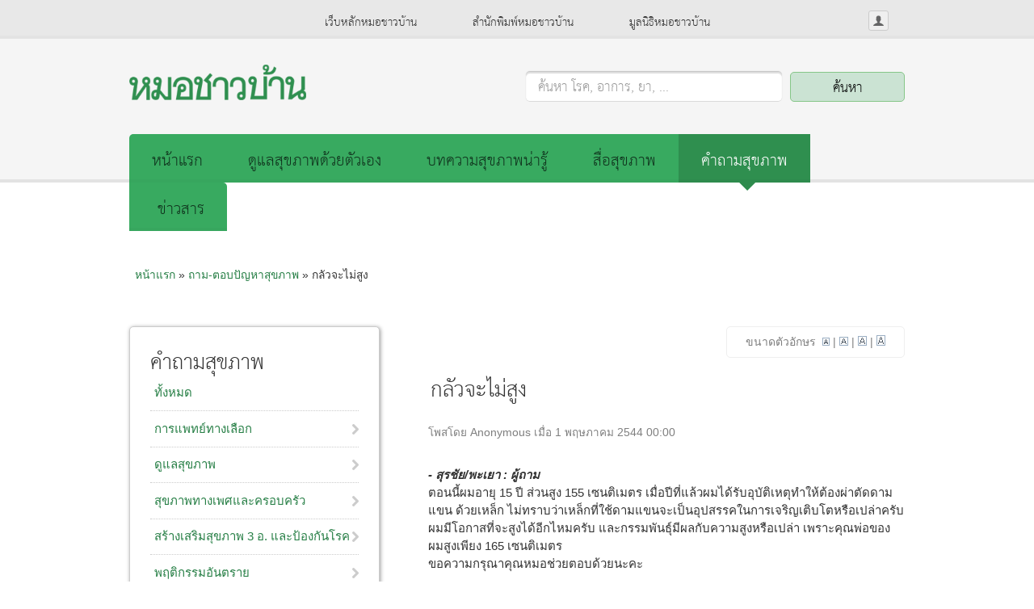

--- FILE ---
content_type: text/html; charset=utf-8
request_url: https://www.doctor.or.th/ask/detail/3066
body_size: 11309
content:
<!DOCTYPE html PUBLIC "-//W3C//DTD XHTML 1.0 Transitional//EN"
"http://www.w3.org/TR/xhtml1/DTD/xhtml1-transitional.dtd">
<html xmlns="http://www.w3.org/1999/xhtml" xml:lang="th" lang="th" dir="ltr">

<head>
<meta http-equiv="Content-Type" content="text/html; charset=utf-8" />

  <!-- Google tag (gtag.js) -->
  <script async src="https://www.googletagmanager.com/gtag/js?id=G-R2M63ZQTXY"></script>
  <script>
    window.dataLayer = window.dataLayer || [];
    function gtag(){dataLayer.push(arguments);}
    gtag('js', new Date());
  
    gtag('config', 'G-R2M63ZQTXY');
  </script>

  <meta http-equiv="Content-Type" content="text/html; charset=utf-8" />

<meta property="og:title" content="กลัวจะไม่สูง" />
<meta property="og:description" content=" - สุรชัย/พะเยา : ผู้ถาม ตอนนี้ผมอายุ&amp;nbsp;15 ปี ส่วนสูง 155&amp;nbsp;เซนติเมตร เมื่อปีที่แล้วผมได้รับอุบัติเหตุทำให้ต้องผ่าตัดดามแขน ด้วยเหล็ก ไม่ทราบว่าเหล็กที่ใช้ดามแขนจะเป็นอุปสรรคในการเจริญเติบโตหรือ" />
<meta property="og:image" content="https://www.doctor.or.th/sites/default/files/default.jpg" />
<meta property="og:url" content="https://www.doctor.or.th/ask/detail/3066" />
<meta property="og:site_name" content="ข้อมูลสุขภาพ มูลนิธิหมอชาวบ้าน" />
<link rel="shortcut icon" href="/sites/default/files/favicon.png" type="image/x-icon" />
  <meta name="viewport" content="width=device-width, initial-scale=1">
  <title>กลัวจะไม่สูง - บทความสุขภาพ โดยมูลนิธิหมอชาวบ้าน</title>
  <link type="text/css" rel="stylesheet" media="all" href="/sites/default/files/css/css_57838a15926c1d2c425c24c20dcd601e.css" />
  <link rel="stylesheet" type="text/css"
  media="screen and (max-device-width: 480px) and (resolution: 163dpi)"
  href="/sites/all/themes/basetheme_doctor/css/mobile.css" />
  <script type="text/javascript" src="/sites/default/files/js/js_24476cfb8691bef51b49652869504658.js"></script>
<script type="text/javascript">
<!--//--><![CDATA[//><!--
jQuery.extend(Drupal.settings, { "basePath": "/", "googleanalytics": { "trackOutgoing": 1, "trackMailto": 1, "trackDownload": 1, "trackDownloadExtensions": "7z|aac|arc|arj|asf|asx|avi|bin|csv|doc|exe|flv|gif|gz|gzip|hqx|jar|jpe?g|js|mp(2|3|4|e?g)|mov(ie)?|msi|msp|pdf|phps|png|ppt|qtm?|ra(m|r)?|sea|sit|tar|tgz|torrent|txt|wav|wma|wmv|wpd|xls|xml|z|zip" }, "lightbox2": { "rtl": "0", "file_path": "/(\\w\\w/)sites/default/files", "default_image": "/sites/all/modules/contrib/lightbox2/images/brokenimage.jpg", "border_size": 5, "font_color": "fff", "box_color": "000", "top_position": "", "overlay_opacity": "0.0", "overlay_color": "fff", "disable_close_click": 1, "resize_sequence": 0, "resize_speed": 400, "fade_in_speed": 400, "slide_down_speed": 600, "use_alt_layout": 1, "disable_resize": 1, "disable_zoom": 0, "force_show_nav": 0, "show_caption": 1, "loop_items": 0, "node_link_text": "View Image Details", "node_link_target": 0, "image_count": "Image !current of !total", "video_count": "Video !current of !total", "page_count": "Page !current of !total", "lite_press_x_close": "press \x3ca href=\"#\" onclick=\"hideLightbox(); return FALSE;\"\x3e\x3ckbd\x3ex\x3c/kbd\x3e\x3c/a\x3e to close", "download_link_text": "", "enable_login": false, "enable_contact": false, "keys_close": "c x 27", "keys_previous": "p 37", "keys_next": "n 39", "keys_zoom": "z", "keys_play_pause": "32", "display_image_size": "original", "image_node_sizes": "(\\.thumbnail)", "trigger_lightbox_classes": "img.thumbnail, img.image-thumbnail", "trigger_lightbox_group_classes": "", "trigger_slideshow_classes": "", "trigger_lightframe_classes": "", "trigger_lightframe_group_classes": "", "custom_class_handler": 0, "custom_trigger_classes": "", "disable_for_gallery_lists": 1, "disable_for_acidfree_gallery_lists": true, "enable_acidfree_videos": true, "slideshow_interval": 5000, "slideshow_automatic_start": true, "slideshow_automatic_exit": true, "show_play_pause": true, "pause_on_next_click": false, "pause_on_previous_click": true, "loop_slides": false, "iframe_width": 600, "iframe_height": 400, "iframe_border": 1, "enable_video": 0 }, "nice_menus_options": { "delay": "800", "speed": "slow" } });
//--><!]]>
</script>
<script type="text/javascript">
<!--//--><![CDATA[//><!--
$(document).ready( function() {
  $.reject({
    reject: {
      msie7: true
    },
    imagePath: 'sites/all/modules/doctor/jreject_drupal/images/',
    header: 'บราวเซอร์ของคุณควรได้รับการอัพเกรด',
    paragraph1: 'เว็บบราวเซอร์ของท่านตกรุ่น อาจทำงานได้ไม่ดีกับเว็บไซต์ของเรา ท่านสามารถดาวน์โหลดโปรแกรมรุ่นล่าสุดของเว็บบราวเซอร์ยี่ห้อต่างๆ ตามรายการที่แสดงด้านล่างนี้',
    paragraph2: 'คลิกที่รูปไอคอนอันใดอันหนึ่งเพื่อไปยังหน้าดาวน์โหลด',
    closeLink: 'คลิกที่นี่เพื่อปิดกรอบหน้าต่างนี้',
    closeMessage: 'ท่านสามารถเลือกปิดกรอบหน้าต่างโดยไม่อัพเกรดได้ โดยยอมรับปัญหาที่อาจเกิดขึ้นขณะใช้งานเว็บไซต์',
    closeCookie: true
  });
});

//--><!]]>
</script>
<script type="text/javascript">
<!--//--><![CDATA[//><!--

    $(document).ready(function() {
      $('select#switch-type, select#edit-type').customSelect();
    });
    
//--><!]]>
</script>
<script type="text/javascript">
<!--//--><![CDATA[//><!--
$ = jQuery;
                   $(document).ready(function () {
                     $("#views-search-form-text").focus(function () {
                       if ($(this).val() == "") {
                         $("#views-search-form label").fadeOut();
                       }
                     });
                     $("#views-search-form-text").blur(function () {
                       if ($(this).val() == "") {
                         $("#views-search-form label").fadeIn();
                       }
                     });
                   });
                 
//--><!]]>
</script>
<script type="text/javascript">
<!--//--><![CDATA[//><!--
$(document).ready(function () {

                   $("#floating-manager-menu div > .menu > li.first > a").click(function (e) {
                     e.preventDefault();
                   });

                 });
  
//--><!]]>
</script>
<script type="text/javascript">
<!--//--><![CDATA[//><!--
$ = jQuery;
                   $(document).ready(function () {
                     $(".node > .content").after($("#block-views-meta_map-block_2"));
                   });
                 
//--><!]]>
</script>
  <script type="text/javascript"> </script>
  <!--[if IE 8]>
        <link rel="stylesheet" type="text/css" href="/sites/all/themes/basetheme_doctor/css/ie8.css" />
	<![endif]-->
	<!--[if IE 7]>
        <link rel="stylesheet" type="text/css" href="/sites/all/themes/basetheme_doctor/css/ie7.css" />
	<![endif]-->
	<!--[if IE 6]>
        <link rel="stylesheet" type="text/css" href="/sites/all/themes/basetheme_doctor/css/ie6.css" />
	<![endif]-->
</head>
<body id="base-fixed" class="not-front">
<div id="fb-root"></div>
  <div id="wrapper" class="not-front not-logged-in page-node node-type-article one-sidebar sidebar-left">
    <div id="page">
	    <div id="header" class="clear-block">
		    <div class="inner">
	      <div class="skip-nav">
	        <a href="#container">Skip to main content</a>
	      </div>
	      <div id="branding">
                                    <div class="site-name">
                                  <a href="/" title="ข้อมูลสุขภาพ มูลนิธิหมอชาวบ้าน" id="logo">
	                  <img src="/sites/default/files/basetheme_doctor_logo.png" alt="ข้อมูลสุขภาพ มูลนิธิหมอชาวบ้าน" />
	                </a>
	              						  </div>           
                       <!-- /logo -->
	
	        <blockquote id="site-slogan">
	          	        </blockquote> <!-- /site-slogan -->
	      </div> <!-- /branding -->
	
		    	      
	      	        <div id="header-region">
	          <div id="block-block-43" class="block block-block responsive-menu no-xs-hide xs-show">

  <div class="content">
    <div class="icon-menu">menu</div>  </div>
  </div>
<div id="block-loginpop-0" class="block block-loginpop ">
  <h2>Login Pop</h2>

  <div class="content">
    <ul class="loginpop">
<li class="pop-toggle pop-login"><a href="/user/login" class="pop-login-link user-inactive">เข้าสู่ระบบ</a><div class="loginpop-login-form"><form action="/ask/detail/3066?destination=node%2F3066"  accept-charset="UTF-8" method="post" id="user-login-form">
<div><div class="form-item" id="edit-name-wrapper">
 <label for="edit-name">ชื่อผู้ใช้: <span class="form-required" title="ช่องนี้จำเป็นต้องกรอก">*</span></label>
 <input type="text" maxlength="60" name="name" id="edit-name" size="15" value="" class="form-text required" />
</div>
<div class="form-item" id="edit-pass-wrapper">
 <label for="edit-pass">รหัสผ่าน: <span class="form-required" title="ช่องนี้จำเป็นต้องกรอก">*</span></label>
 <input type="password" name="pass" id="edit-pass"  maxlength="60"  size="15"  class="form-text required" />
</div>
<input type="submit" name="op" id="edit-submit" value="เข้าสู่ระบบ"  class="form-submit" />
<div class="item-list"><ul><li class="first last"><a href="/user/password" title="Request new password via e-mail.">ลืมรหัสผ่าน</a></li>
</ul></div><input type="hidden" name="form_build_id" id="form-9f0d7fece283403389997fabe761f3f8" value="form-9f0d7fece283403389997fabe761f3f8"  />
<input type="hidden" name="form_id" id="edit-user-login-block" value="user_login_block"  />

</div></form>
</div>
</li>
</ul>
  </div>
  </div>
<div id="block-block-44" class="block block-block responsive-search no-xs-hide">

  <div class="content">
    <a class="icon-search" href="#">search</a>  </div>
  </div>
<div id="block-menu-secondary-links" class="block block-menu secondary-menu xs-hide">

  <div class="content">
    <ul class="menu"><li class="leaf first"><a href="/">เว็บหลักหมอชาวบ้าน</a></li>
<li class="leaf"><a href="https://www.facebook.com/thaihealthbook" target="_blank">สำนักพิมพ์หมอชาวบ้าน</a></li>
<li class="leaf last"><a href="http://foundation.doctor.or.th/" target="_blank">มูลนิธิหมอชาวบ้าน</a></li>
</ul>  </div>
  </div>
<div id="block-block-29" class="block block-block search-block xs-hide">

  <div class="content">
    <form id="views-search-form" action="/search" method="get">
  <!--<input id="views-search-form-text2" type="text" name="text" value="คุณอยากรู้อะไร?" onblur="if (this.value == '') {this.value = 'คุณอยากรู้อะไร?';}"  onfocus="if (this.value == 'ค้นหา โรค, อาการ, ยา, ...') {this.value = '';}"/>-->
  <label for="views-search-form-text">ค้นหา โรค, อาการ, ยา, ...</label>
  <input id="views-search-form-text" type="text" name="text" value="" />
  <input id="views-search-form-submit" type="submit" value="ค้นหา" />
</form>  </div>
  </div>
<div id="block-menu_block-3" class="block block-menu_block main-menu xs-hide">

  <div class="content">
    <div class="menu-block-3 menu-name-menu-top-menu parent-mlid-0 menu-level-1">
  <ul class="menu"><li class="leaf first menu-mlid-8993"><a href="/" title="">หน้าแรก</a></li>
<li class="leaf menu-mlid-8994"><a href="/doctorme" title="">ดูแลสุขภาพด้วยตัวเอง</a></li>
<li class="leaf menu-mlid-8995"><a href="/article/list">บทความสุขภาพน่ารู้</a></li>
<li class="leaf menu-mlid-18407"><a href="/healthmedia">สื่อสุขภาพ</a></li>
<li class="leaf menu-mlid-8996"><a href="/ask/list" class="active">คำถามสุขภาพ</a></li>
<li class="leaf menu-mlid-10548"><a href="/news">ข่าวสาร</a></li>
<li class="leaf menu-mlid-8998"><a href="/contact">ติดต่อหมอชาวบ้าน</a></li>
<li class="leaf last menu-mlid-12687"><a href="/disclaimer">ข้อปฏิเสธความรับผิดชอบ</a></li>
</ul></div>
  </div>
  </div>
	        </div>
	      				</div>
	    </div> <!-- /header -->
	
	    <div id="container" class="clear-block">
				<div class="inner">
	      	        <div id="breadcrumb">
	          <div class="breadcrumb"><a href="/">หน้าแรก</a> » <a href="/ask/list">ถาม-ตอบปัญหาสุขภาพ</a> » กลัวจะไม่สูง</div>	        </div>
	      										    		
		      <div id="main" class="column">
		        <div id="main-content">
		
		        <div id="content">
		           		            <div id="content-top" class="section">
		              <div id="block-textsize-textsize" class="block block-textsize xs-hide">

  <div class="content">
    <ul id="content-control">
    <li id="TextSize">
    ขนาดตัวอักษร&nbsp;
    <a href="#" id="textSize100"><img alt="Normal size text" src="/sites/all/modules/doctor/textsize/images/a100.gif" /></a><span class="hidTag"> | </span>
    <a href="#" id="textSize110"><img alt="Increase text size by 10%" src="/sites/all/modules/doctor/textsize/images/a110.gif" /></a><span class="hidTag"> | </span>
    <a href="#" id="textSize120"><img alt="Increase text size by 20%" src="/sites/all/modules/doctor/textsize/images/a120.gif" /></a><span class="hidTag"> | </span>
    <a href="#" id="textSize130"><img alt="Increase text size by 30%" src="/sites/all/modules/doctor/textsize/images/a130.gif" /></a>
    </li>
</ul>
  </div>
  </div>
<div id="block-titleblock-title" class="block block-titleblock ">

  <div class="content">
    <h1 class="title">กลัวจะไม่สูง</h1>  </div>
  </div>
		            </div> <!-- /content_top -->
		          		          
		          <div id="content-inner" class="clear-block">
		
			          			          

		          
		            <div id="node-3066" class="node clear-block node node-promoted node-full node-article">



  <div class="meta">
      <span class="submitted">โพสโดย Anonymous เมื่อ 1 พฤษภาคม 2544 00:00</span>
    </div>

  <div class="content">
     <p><em><strong>- สุรชัย/พะเยา : ผู้ถาม </strong></em><br />ตอนนี้ผมอายุ&nbsp;15 ปี ส่วนสูง 155&nbsp;เซนติเมตร เมื่อปีที่แล้วผมได้รับอุบัติเหตุทำให้ต้องผ่าตัดดามแขน ด้วยเหล็ก ไม่ทราบว่าเหล็กที่ใช้ดามแขนจะเป็นอุปสรรคในการเจริญเติบโตหรือเปล่าครับ ผมมีโอกาสที่จะสูงได้อีกไหมครับ และกรรมพันธุ์มีผลกับความสูงหรือเปล่า เพราะคุณพ่อของผมสูงเพียง&nbsp;165 เซนติเมตร <br />ขอความกรุณาคุณหมอช่วยตอบด้วยนะคะ <br /><br /><em><strong>- นพ.มนตรี สิริไพบูลย์กิจ : ผู้ตอบ </strong></em><br />ปกติความสูงของเรามีปัจจัยจากพันธุกรรม (สูงตามพ่อแม่พี่น้อง) อาหารการกินที่ครบถ้วน การออกกำลังกายที่เหมาะสม และอายุ <br /><br />ส่วนเรื่องการผ่าตัดใส่เหล็กดามกระดูก เหล็กที่ใช้เป็นโลหะพิเศษไม่มีปัญหาเรื่องการขึ้นสนิม หรือมีปฏิกิริยากับเนื้อเยื่อครับ สำหรับโลหะที่ดามกระดูกนั้นถ้าไม่ได้อยู่ในตำแหน่งที่เป็นส่วนกระดูกใกล้ข้อ (ที่มีหน้าที่เจริญเติบโตในด้านความยาว) ก็จะไม่มีผลอะไรครับ <br />ในกรณีของคุณไม่น่าจะมีปัญหากับความสูงครับ และมีโอกาสจะสูงได้อีกจนกว่ากระดูกจะปิดครับ <br /><br />ในกรณีของคุณผมมีข้อแนะนำ คือ เมื่อกระดูกที่หักติดกันดีแล้ว ควรมารับการผ่าตัดเอาเหล็กดามกระดูกออก เนื่องจากกระดูกที่อยู่ใต้เหล็กจะไม่ได้รับแรงตามปกติ ทำให้เนื้อกระดูกบางกว่าปกติ เมื่อได้รับอุบัติเหตุซ้ำอาจจะเกิดกระดูกหักซ้ำที่บริเวณขอบของเหล็กดามกระดูกได้ครับ</p>   </div>
  
      <div class="terms terms-inline"><span class="tags-node">ป้ายคำ:</span> <ul class="links tags"><li class="taxonomy_term_93 first"><a href="/taxonomy/term/93" rel="tag" title="">ถามตอบปัญหาสุขภาพ</a></li>
<li class="taxonomy_term_91"><a href="/taxonomy/term/91" rel="tag" title="">คุยสุขภาพ</a></li>
<li class="taxonomy_term_133"><a href="/taxonomy/term/133" rel="tag" title="">ถามตอบปัญหาสุขภาพ</a></li>
<li class="taxonomy_term_4508 last"><a href="/taxonomy/term/4508" rel="tag" title="">นพ.มนตรี สิริไพบูลย์กิจ</a></li>
</ul></div>
    <ul class="links"><li class="statistics_counter first"><span>อ่าน 2,594 ครั้ง</span></li>
<li class="print_html last"><a href="/print/3066" title="Display a printer-friendly version of this page." class="print-page" rel="nofollow"><img src="/sites/all/modules/contrib/print/icons/print_icon.gif" alt="พิมพ์หน้านี้" title="พิมพ์หน้านี้" width="12" height="11" class="print-icon print-icon-margin" />พิมพ์หน้านี้</a></li>
</ul>  <!-- Go to www.addthis.com/dashboard to customize your tools -->
<script type="text/javascript" src="//s7.addthis.com/js/300/addthis_widget.js#pubid=ra-55360baa1487bf5f" async="async"></script>
  
</div>
 <!-- /main content -->
		            <div class="skip-nav">
		              <a href="#container">Skip to Top</a>
		            </div>
		

		
		          </div> <!-- /content-inner -->
		          </div>
	        </div> <!-- /content -->
	        
		      		        <div id="sidebar-left" class="column sidebar">
		          <div id="block-nice_menus-2" class="block block-nice_menus menu-sidebar">
  <h2>คำถามสุขภาพ</h2>

  <div class="content">
    <ul class="nice-menu nice-menu-right" id="nice-menu-2"><li class="menu-12174 menu-path-ask first  odd "><a href="/ask/list" title="" class="active">ทั้งหมด</a></li>
<li class="menu-12235 menuparent menu-path-ask-list-257 even "><a href="/ask/list/257" title="การแพทย์ทางเลือก">การแพทย์ทางเลือก</a><ul><li class="menu-12236 menuparent menu-path-ask-list-105 first  odd "><a href="/ask/list/105" title="แพทย์แผนไทย">แพทย์แผนไทย</a><ul><li class="menu-12237 menu-path-ask-list-165 first  odd "><a href="/ask/list/165" title="กดจุด">กดจุด</a></li>
<li class="menu-12238 menu-path-ask-list-164 even  last "><a href="/ask/list/164" title="นวดไทย">นวดไทย</a></li>
</ul>
</li>
<li class="menu-12239 menu-path-ask-list-104 even  last "><a href="/ask/list/104" title="แพทย์แผนจีน ">แพทย์แผนจีน </a></li>
</ul>
</li>
<li class="menu-12248 menuparent menu-path-ask-list-102 odd "><a href="/ask/list/102" title="ดูแลสุขภาพ">ดูแลสุขภาพ</a><ul><li class="menu-12249 menu-path-ask-list-160 first  odd "><a href="/ask/list/160" title="การดูแลผู้สูงอายุ ">การดูแลผู้สูงอายุ </a></li>
<li class="menu-12250 menu-path-ask-list-156 even "><a href="/ask/list/156" title="การปฐมพยาบาล ">การปฐมพยาบาล </a></li>
<li class="menu-12251 menu-path-ask-list-157 odd "><a href="/ask/list/157" title="การรักษาเบื้องต้น">การรักษาเบื้องต้น</a></li>
<li class="menu-12252 menu-path-ask-list-159 even "><a href="/ask/list/159" title="การใช้ยาสมุนไพร">การใช้ยาสมุนไพร</a></li>
<li class="menu-12253 menu-path-ask-list-5009 odd "><a href="/ask/list/5009" title="คู่มือดูแลสุขภาพ">คู่มือดูแลสุขภาพ</a></li>
<li class="menu-12254 menu-path-ask-list-158 even "><a href="/ask/list/158" title="ยาและวิธีใช้">ยาและวิธีใช้</a></li>
<li class="menu-12255 menuparent menu-path-ask-list-87 odd "><a href="/ask/list/87" title="ตรวจสุขภาพด้วยตัวเอง">ตรวจสุขภาพด้วยตัวเอง</a><ul><li class="menu-12256 menu-path-ask-list-89 first  odd "><a href="/ask/list/89" title="คำนวณค่า BMI">คำนวณค่า BMI</a></li>
<li class="menu-12257 menu-path-ask-list-88 even "><a href="/ask/list/88" title="วินิจฉัยโรคเบื้องต้น  ">วินิจฉัยโรคเบื้องต้น  </a></li>
<li class="menu-12258 menu-path-ask-list-90 odd  last "><a href="/ask/list/90" title="แนะนำการตรวจสุขภาพประจำปี">แนะนำการตรวจสุขภาพประจำปี</a></li>
</ul>
</li>
<li class="menu-12245 menuparent menu-path-ask-list-91 even  last "><a href="/ask/list/91" title="คุยสุขภาพ">คุยสุขภาพ</a><ul><li class="menu-12246 menu-path-ask-list-258 first  odd "><a href="/ask/list/258" title="กรณีศึกษา">กรณีศึกษา</a></li>
<li class="menu-12247 menu-path-ask-list-93 even  last "><a href="/ask/list/93" title="ถามตอบปัญหาสุขภาพ">ถามตอบปัญหาสุขภาพ</a></li>
</ul>
</li>
</ul>
</li>
<li class="menu-12240 menuparent menu-path-ask-list-7623 even "><a href="/ask/list/7623" title="สุขภาพทางเพศและครอบครัว">สุขภาพทางเพศและครอบครัว</a><ul><li class="menu-12241 menu-path-ask-list-162 first  odd "><a href="/ask/list/162" title="การดูแลบุตร">การดูแลบุตร</a></li>
<li class="menu-12242 menu-path-ask-list-103 even "><a href="/ask/list/103" title="แม่และเด็ก">แม่และเด็ก</a></li>
<li class="menu-12243 menu-path-ask-list-161 odd "><a href="/ask/list/161" title="การตั้งครรภ์">การตั้งครรภ์</a></li>
<li class="menu-12244 menu-path-ask-list-163 even  last "><a href="/ask/list/163" title="เรียนรู้เรื่องเพศและการวางแผนครอบครัว">เรียนรู้เรื่องเพศและการวางแผนครอบครัว</a></li>
</ul>
</li>
<li class="menu-12175 menuparent menu-path-ask-list-92 odd "><a href="/ask/list/92" title="ส่งเสริมสุขภาพและป้องกันโรค">สร้างเสริมสุขภาพ 3 อ. และป้องกันโรค</a><ul><li class="menu-12176 menuparent menu-path-ask-list-138 first  odd "><a href="/ask/list/138" title="อาหาร">อาหาร</a><ul><li class="menu-12177 menu-path-ask-list-139 first  odd "><a href="/ask/list/139" title="อาหาร 5 หมู่  ">อาหาร 5 หมู่  </a></li>
<li class="menu-12178 menuparent menu-path-ask-list-141 even "><a href="/ask/list/141" title="เช่น เบาหวาน ความดันสูง เกาต์ หัวใจ">อาหารของผู้่ป่วยโรคเรื้อรัง</a><ul><li class="menu-12179 menu-path-ask-list-5000 first  odd "><a href="/ask/list/5000" title="ความดันสูง">ความดันสูง</a></li>
<li class="menu-12180 menu-path-ask-list-5002 even "><a href="/ask/list/5002" title="หัวใจ">หัวใจ</a></li>
<li class="menu-12181 menu-path-ask-list-5001 odd "><a href="/ask/list/5001" title="เกาต์">เกาต์</a></li>
<li class="menu-12182 menu-path-ask-list-4999 even  last "><a href="/ask/list/4999" title="เบาหวาน">เบาหวาน</a></li>
</ul>
</li>
<li class="menu-12183 menu-path-ask-list-140 odd "><a href="/ask/list/140" title="อาหารที่ควรหลีกเลี่ยง">อาหารที่ควรหลีกเลี่ยง</a></li>
<li class="menu-12184 menu-path-ask-list-143 even "><a href="/ask/list/143" title="อาหารป้องกันมะเร็ง ">อาหารป้องกันมะเร็ง </a></li>
<li class="menu-12185 menu-path-ask-list-144 odd  last "><a href="/ask/list/144" title="อาหารสมุนไพร">อาหารสมุนไพร</a></li>
</ul>
</li>
<li class="menu-12186 menuparent menu-path-ask-list-145 even "><a href="/ask/list/145" title="ออกกำลังกาย">ออกกำลังกาย</a><ul><li class="menu-12187 menu-path-ask-list-148 first  odd  last "><a href="/ask/list/148" title="วิ่ง เดิน ปั่นจักรยาน ว่ายน้ำ แอร์โรบิค  แอร์โรบอคซิ่ง รำกระบอง ไทเก็ก ชี่กง โยคะ">วิ่ง เดิน ปั่นจักรยาน ว่ายน้ำ แอร์โรบิค  แอร์โรบอคซิ่ง รำกระบอง ไทเก็ก ชี่กง โยคะ</a></li>
</ul>
</li>
<li class="menu-12192 menuparent menu-path-ask-list-146 odd  last "><a href="/ask/list/146" title="อารมณ์">อารมณ์</a><ul><li class="menu-12193 menu-path-ask-list-150 first  odd "><a href="/ask/list/150" title="การทำสมาธิ">การทำสมาธิ</a></li>
<li class="menu-12194 menu-path-ask-list-151 even "><a href="/ask/list/151" title="การพักผ่อน">การพักผ่อน</a></li>
<li class="menu-12195 menu-path-ask-list-149 odd "><a href="/ask/list/149" title="การพัฒนา EQ ">การพัฒนา EQ </a></li>
<li class="menu-12196 menu-path-ask-list-152 even  last "><a href="/ask/list/152" title="จิตอาสา/ ฉือจี้">จิตอาสา/ ฉือจี้</a></li>
</ul>
</li>
</ul>
</li>
<li class="menu-12188 menuparent menu-path-ask-list-147 even "><a href="/ask/list/147" title="(พฤติกรรม) อันตราย">พฤติกรรมอันตราย</a><ul><li class="menu-12189 menu-path-ask-list-153 first  odd "><a href="/ask/list/153" title="เช่น การบริโภคแอลกอฮอล์ สูบบุหรี่ เพศสัมพันธ์">พฤติกรรมเสี่ยงต่อสุขภาพ</a></li>
<li class="menu-12190 menu-path-ask-list-155 even "><a href="/ask/list/155" title="สารพิษ  สารเคมี  มลพิษทางอากาศ   เสียง  แสง">อนามัยสิ่งแวดล้อม</a></li>
<li class="menu-12191 menu-path-ask-list-154 odd  last "><a href="/ask/list/154" title="ที่ไม่ถูกต้องจากการทำงาน เช่น การนั่ง การยืน การยกของ การนอน">อิริยาบถ</a></li>
</ul>
</li>
<li class="menu-12197 menuparent menu-path-ask-list-7621 odd "><a href="/ask/list/7621" title="โรคและอาการ">โรคและอาการ</a><ul><li class="menu-12198 menuparent menu-path-ask-list-108 first  odd "><a href="/ask/list/108" title="โรคเรื้อรัง">โรคเรื้อรัง</a><ul><li class="menu-12199 menu-path-ask-list-199 first  odd "><a href="/ask/list/199" title="กลุ่มอาการเมตาโบลิค">กลุ่มอาการเมตาโบลิค</a></li>
<li class="menu-12200 menu-path-ask-list-188 even "><a href="/ask/list/188" title="ความดันโลหิตสูง">ความดันโลหิตสูง</a></li>
<li class="menu-12201 menu-path-ask-list-198 odd "><a href="/ask/list/198" title="ถุงลมปอดโป่งพอง">ถุงลมปอดโป่งพอง</a></li>
<li class="menu-12202 menu-path-ask-list-191 even "><a href="/ask/list/191" title="มะเร็ง">มะเร็ง</a></li>
<li class="menu-12203 menu-path-ask-list-193 odd "><a href="/ask/list/193" title="อัมพฤกษ์ อัมพาต">อัมพฤกษ์ อัมพาต</a></li>
<li class="menu-12204 menu-path-ask-list-189 even "><a href="/ask/list/189" title="เบาหวาน">เบาหวาน</a></li>
<li class="menu-12205 menu-path-ask-list-195 odd "><a href="/ask/list/195" title="โรคข้อ/เกาต์">โรคข้อ/เกาต์</a></li>
<li class="menu-12206 menu-path-ask-list-201 even "><a href="/ask/list/201" title="โรคทางจิตเวช  เครียด หวาดระแวง ">โรคทางจิตเวช  เครียด หวาดระแวง </a></li>
<li class="menu-12207 menu-path-ask-list-200 odd "><a href="/ask/list/200" title="โรคหวัด ภูมิแพ้">โรคหวัด ภูมิแพ้</a></li>
<li class="menu-12208 menu-path-ask-list-192 even "><a href="/ask/list/192" title="โรคหัวใจ">โรคหัวใจ</a></li>
<li class="menu-12209 menu-path-ask-list-194 odd "><a href="/ask/list/194" title="โรคหืด">โรคหืด</a></li>
<li class="menu-12210 menu-path-ask-list-190 even "><a href="/ask/list/190" title="ไขมันในเลือดสูง/ผิดปกติ">ไขมันในเลือดสูง/ผิดปกติ</a></li>
<li class="menu-12211 menu-path-ask-list-196 odd  last "><a href="/ask/list/196" title="ไตวาย">ไตวาย</a></li>
</ul>
</li>
<li class="menu-12212 menuparent menu-path-ask-list-106 even "><a href="/ask/list/106" title="โรคตามระบบ">โรคตามระบบ</a><ul><li class="menu-12213 menu-path-ask-list-167 first  odd "><a href="/ask/list/167" title="ระบบทางเดินอาหาร">ระบบทางเดินอาหาร</a></li>
<li class="menu-12214 menu-path-ask-list-179 even "><a href="/ask/list/179" title="โรคจากอุบัติเหตุ สารพิษ และสัตว์พิษ">โรคจากอุบัติเหตุ สารพิษ และสัตว์พิษ</a></li>
<li class="menu-12215 menu-path-ask-list-259 odd "><a href="/ask/list/259" title="โรคช่องปากและฟัน">โรคช่องปากและฟัน</a></li>
<li class="menu-12216 menu-path-ask-list-178 even "><a href="/ask/list/178" title="โรคติดต่อทางเพศสัมพันธ์">โรคติดต่อทางเพศสัมพันธ์</a></li>
<li class="menu-12217 menu-path-ask-list-180 odd "><a href="/ask/list/180" title="โรคติดเชื้อ">โรคติดเชื้อ</a></li>
<li class="menu-12218 menu-path-ask-list-177 even "><a href="/ask/list/177" title="โรคผิวหนัง">โรคผิวหนัง</a></li>
<li class="menu-12219 menu-path-ask-list-181 odd "><a href="/ask/list/181" title="โรคพยาธิ">โรคพยาธิ</a></li>
<li class="menu-12220 menu-path-ask-list-170 even "><a href="/ask/list/170" title="โรคระบบกระดูกและกล้ามเนื้อ">โรคระบบกระดูกและกล้ามเนื้อ</a></li>
<li class="menu-12221 menu-path-ask-list-171 odd "><a href="/ask/list/171" title="โรคระบบต่อมไร้ท่อ">โรคระบบต่อมไร้ท่อ</a></li>
<li class="menu-12222 menu-path-ask-list-173 even "><a href="/ask/list/173" title="โรคระบบทางอวัยวะเพศชาย">โรคระบบทางอวัยวะเพศชาย</a></li>
<li class="menu-12223 menu-path-ask-list-174 odd "><a href="/ask/list/174" title="โรคระบบทางอวัยวะเพศหญิง">โรคระบบทางอวัยวะเพศหญิง</a></li>
<li class="menu-12224 menu-path-ask-list-172 even "><a href="/ask/list/172" title="โรคระบบทางเดินปัสสาวะ">โรคระบบทางเดินปัสสาวะ</a></li>
<li class="menu-12225 menu-path-ask-list-166 odd "><a href="/ask/list/166" title="โรคระบบทางเดินหายใจ">โรคระบบทางเดินหายใจ</a></li>
<li class="menu-12226 menu-path-ask-list-168 even "><a href="/ask/list/168" title="โรคระบบประสาทและสมอง">โรคระบบประสาทและสมอง</a></li>
<li class="menu-12227 menu-path-ask-list-169 odd "><a href="/ask/list/169" title="โรคระบบไหลเวียนโลหิต">โรคระบบไหลเวียนโลหิต</a></li>
<li class="menu-12228 menu-path-ask-list-175 even  last "><a href="/ask/list/175" title="โรคหู ตา คอ จมูก">โรคหู ตา คอ จมูก</a></li>
</ul>
</li>
<li class="menu-12229 menuparent menu-path-ask-list-107 odd  last "><a href="/ask/list/107" title="โรคจากการทำงาน">โรคจากการทำงาน</a><ul><li class="menu-12230 menu-path-ask-list-187 first  odd "><a href="/ask/list/187" title="พิษภัยจากสารเคมี (ยาฆ่าเมลง/ สารตะกั่ว)">พิษภัยจากสารเคมี (ยาฆ่าเมลง/ สารตะกั่ว)</a></li>
<li class="menu-12231 menu-path-ask-list-184 even "><a href="/ask/list/184" title="โรคจากฝุ่นและสารเคมีในโรงงาน">โรคจากฝุ่นและสารเคมีในโรงงาน</a></li>
<li class="menu-12232 menu-path-ask-list-186 odd "><a href="/ask/list/186" title="โรคจากสัตว์ เช่น ฉี่หนู">โรคจากสัตว์ เช่น ฉี่หนู</a></li>
<li class="menu-12233 menu-path-ask-list-185 even "><a href="/ask/list/185" title="โรคจากอริยาบทที่ผิดสุขลักษณะ">โรคจากอริยาบทที่ผิดสุขลักษณะ</a></li>
<li class="menu-12234 menu-path-ask-list-182 odd  last "><a href="/ask/list/182" title="โรคเส้นเอ็นอักเสบ/ นิ้วล็อค">โรคเส้นเอ็นอักเสบ/ นิ้วล็อค</a></li>
</ul>
</li>
</ul>
</li>
<li class="menu-12259 menu-path-ask-list-301 even  last "><a href="/ask/list/301" title="อื่น ๆ">อื่น ๆ</a></li>
</ul>
  </div>
  </div>
<div id="block-views-sponsor-block_1" class="block block-views banner-sidebar xs-hide">
  <h2> </h2>

  <div class="content">
    <div class="view view-sponsor view-id-sponsor view-display-id-block_1 view-dom-id-1">
    
  
  
      <div class="view-content">
      <div class="item-list">    <ul>          <li class="views-row views-row-1 views-row-odd views-row-first">  
  
  <div class="views-field-field-photo-sample-fid">
                <span class="field-content"><a href="/promote" target="_blank"><img src="https://www.doctor.or.th/sites/default/files/imagecache/photo_sample/sidebar-donate_0.png" alt="" title=""  class="imagecache imagecache-photo_sample imagecache-default imagecache-photo_sample_default" width="105" height="100" /></a></span>  </div>
  
  
  <div class="views-field-title">
                <div class="field-content"><div class="sticky">
<a href="/promote" target="_blank">สนับสนุนสื่อสุขภาพออนไลน์หมอชาวบ้าน</a></div>
</div>  </div>
  
  
  <div class="views-field-field-linkfile-url">
                <span class="field-content"></span>  </div>
</li>
          <li class="views-row views-row-2 views-row-even">  
  
  <div class="views-field-field-photo-sample-fid">
                <span class="field-content"><a href="http://www.thaihealthbook.com/" target="_blank"><img src="https://www.doctor.or.th/sites/default/files/imagecache/photo_sample/sidebar-doctor.png" alt="" title=""  class="imagecache imagecache-photo_sample imagecache-default imagecache-photo_sample_default" width="105" height="100" /></a></span>  </div>
  
  
  <div class="views-field-title">
                <div class="field-content"><div class="sticky">
<a href="http://www.thaihealthbook.com/" target="_blank">สำนักพิมพ์หมอชาวบ้าน</a></div>
</div>  </div>
  
  
  <div class="views-field-field-linkfile-url">
                <span class="field-content"></span>  </div>
</li>
          <li class="views-row views-row-3 views-row-odd">  
  
  <div class="views-field-field-photo-sample-fid">
                <span class="field-content"><a href="/article/detail/11712" target="_blank"><img src="https://www.doctor.or.th/sites/default/files/imagecache/photo_sample/sidebar-bacteria_0.png" alt="" title=""  class="imagecache imagecache-photo_sample imagecache-default imagecache-photo_sample_default" width="105" height="100" /></a></span>  </div>
  
  
  <div class="views-field-title">
                <div class="field-content"><div class="no-sticky">
<a href="/article/detail/11712" target="_blank">คำแนะนำสำหรับประชาชน เรื่อง โรคจากเชื้อแบคทีเรีย อีโคไลชนิดรุนแรง </a></div>
</div>  </div>
  
  
  <div class="views-field-field-linkfile-url">
                <span class="field-content"></span>  </div>
</li>
          <li class="views-row views-row-4 views-row-even">  
  
  <div class="views-field-field-photo-sample-fid">
                <span class="field-content"><a href="/node/11622" target="_blank"><img src="https://www.doctor.or.th/sites/default/files/imagecache/photo_sample/sidebar-surgery.png" alt="" title=""  class="imagecache imagecache-photo_sample imagecache-default imagecache-photo_sample_default" width="105" height="100" /></a></span>  </div>
  
  
  <div class="views-field-title">
                <div class="field-content"><div class="no-sticky">
<a href="/node/11622" target="_blank">ผ่าตัดฟรีสำหรับเด็ก ที่เป็นโรคหัวใจ  </a></div>
</div>  </div>
  
  
  <div class="views-field-field-linkfile-url">
                <span class="field-content"></span>  </div>
</li>
          <li class="views-row views-row-5 views-row-odd views-row-last">  
  
  <div class="views-field-field-photo-sample-fid">
                <span class="field-content"><a href="/node/11924" target="_blank"><img src="https://www.doctor.or.th/sites/default/files/imagecache/photo_sample/sidebar-disabled.png" alt="" title=""  class="imagecache imagecache-photo_sample imagecache-default imagecache-photo_sample_default" width="105" height="100" /></a></span>  </div>
  
  
  <div class="views-field-title">
                <div class="field-content"><div class="no-sticky">
<a href="/node/11924" target="_blank">สมาคมคนพิการแห่งประเทศไทย (สพท.) </a></div>
</div>  </div>
  
  
  <div class="views-field-field-linkfile-url">
                <span class="field-content"></span>  </div>
</li>
      </ul></div>    </div>
  
  
  
  
  
  
</div>  </div>
  </div>
		        </div> <!-- /sidebar-left -->
		      		      	        
		      
          		      
          
          
          	
	      </div></div> <!-- /main-content /main -->	
	    </div> <!-- /container -->
	
		  <div id="footer-wrapper" class="clear-block">
		    <div id="footer">
			    <div class="inner">
			      <div id="block-multiblock-5" class="block block-multiblock menu-footer xs-hide">
  <h2>แผนผังเว็บไซต์</h2>

  <div class="content">
    <div class="menu-block-3 menu-name-menu-top-menu parent-mlid-0 menu-level-1">
  <ul class="menu"><li class="leaf first menu-mlid-8993"><a href="/" title="">หน้าแรก</a></li>
<li class="leaf menu-mlid-8994"><a href="/doctorme" title="">ดูแลสุขภาพด้วยตัวเอง</a></li>
<li class="leaf menu-mlid-8995"><a href="/article/list">บทความสุขภาพน่ารู้</a></li>
<li class="leaf menu-mlid-18407"><a href="/healthmedia">สื่อสุขภาพ</a></li>
<li class="leaf menu-mlid-8996"><a href="/ask/list" class="active">คำถามสุขภาพ</a></li>
<li class="leaf menu-mlid-10548"><a href="/news">ข่าวสาร</a></li>
<li class="leaf menu-mlid-8998"><a href="/contact">ติดต่อหมอชาวบ้าน</a></li>
<li class="leaf last menu-mlid-12687"><a href="/disclaimer">ข้อปฏิเสธความรับผิดชอบ</a></li>
</ul></div>
  </div>
  </div>
<div id="block-menu_block-5" class="block block-menu_block menu-footer network-block xs-hide">
  <h2>รวมลิงค์เครือข่าย</h2>

  <div class="content">
    <div class="menu-block-5 menu-name-menu-web-menu parent-mlid-0 menu-level-1">
  <ul class="menu"><li class="leaf first menu-mlid-865"><a href="http://foundation.doctor.or.th" target="_blank">มูลนิธิหมอชาวบ้าน</a></li>
<li class="leaf menu-mlid-866"><a href="https://www.facebook.com/thaihealthbook" target="_blank">สำนักพิมพ์หมอชาวบ้าน</a></li>
<li class="leaf last menu-mlid-868"><a href="http://www.thaiyogainstitute.com/" target="_blank">สถาบันโยคะวิชาการ</a></li>
</ul></div>
  </div>
  </div>
<div id="block-menu_block-6" class="block block-menu_block menu-footer xs-hide">
  <h2>สื่อสุขภาพ</h2>

  <div class="content">
    <div class="menu-block-6 menu-name-menu-links-media parent-mlid-0 menu-level-1">
  <ul class="menu"><li class="leaf first menu-mlid-10923"><a href="/vdo" title="">คลิปสุขภาพ</a></li>
<li class="leaf menu-mlid-10928"><a href="http://www.thaihealthbook.com/index.php?page=Book&amp;category=13" target="_blank">หมอชาวบ้านรายเดือน</a></li>
<li class="leaf menu-mlid-10929"><a href="http://www.thaihealthbook.com/index.php?page=Book&amp;category=14" target="_blank">คลินิกรายเดือน</a></li>
<li class="leaf last menu-mlid-12635"><a href="/newsletters" title="">จดหมายข่าวย้อนหลัง</a></li>
</ul></div>
  </div>
  </div>
<div id="block-block-17" class="block block-block social-block xs-hide">

  <div class="content">
    <script type="text/javascript">
function setHomepage() {
  if (document.all){
    document.body.style.behavior='url(#default#homepage)';
    document.body.setHomePage('http://www.doctor.or.th/');
  }
  else if (window.sidebar) {
    if(window.netscape) {
      try {  
        netscape.security.PrivilegeManager.enablePrivilege("UniversalXPConnect");  
      }  
      catch(e) {  
        alert("การกระทำนี้ต้องได้รับการยินยอมจาก browser ของคุณ \nกรุณาพิมพ์ about:config ที่กล่อง address \nแล้วทำการค้นและเปลี่ยนค่า signed.applets.codebase_principal_support ให้เป็น true");  
      }
    } 
    var prefs = Components.classes['@mozilla.org / preferences - service; 1 '].getService(Components. interfaces.nsIPrefBranch);
    prefs.setCharPref('browser.startup.homepage ','http://www.doctor.or.th/');
  }
}
</script>
<ul style="float: right;">
<!--<li><a href="" onclick="setHomepage();" title="ตั้งเป็นหน้าแรก" rel="nofollow">ตั้งเป็นหน้าแรก</a></li>-->
<li><a href="/rss.xml" title="feed หมอชาวบ้าน" rel="nofollow" class = "rss ico-social" target="_blank" >feed หมอชาวบ้าน</a></li>
<li><a href="https://www.facebook.com/folkdoctorthailand" title="facebook หมอชาวบ้าน" rel="nofollow" class = "facebook ico-social" target="_blank" >facebook หมอชาวบ้าน</a></li>
<!--<li><a href="https://twitter.com/folk_doctor" title="twitter หมอชาวบ้าน" rel="nofollow" class = "twitter ico-social" target="_blank" >twitter หมอชาวบ้าน</a></li>-->
<li class="last"><a href="https://www.youtube.com/user/folkdoctor" title="youtube หมอชาวบ้าน" rel="nofollow" class = "youtube ico-social" target="_blank">youtube หมอชาวบ้าน</a></li>
</ul>  </div>
  </div>
			    </div>
		    </div> <!-- /footer -->
		  </div> <!-- /footer-wrapper -->
		  
		  <div id="footer-secondary" class="clear-block">
			    <div class="inner">
			      <div id="block-block-47" class="block block-block responsive-social no-xs-hide">

  <div class="content">
    <ul>
<li><a href="/rss.xml" title="feed หมอชาวบ้าน" rel="nofollow" class = "rss ico-social" target="_blank" >feed หมอชาวบ้าน</a></li>
<li><a href="https://www.facebook.com/folkdoctorthailand" title="facebook หมอชาวบ้าน" rel="nofollow" class = "facebook ico-social" target="_blank" >facebook หมอชาวบ้าน</a></li>
<li><a href="https://twitter.com/folk_doctor" title="twitter หมอชาวบ้าน" rel="nofollow" class = "twitter ico-social" target="_blank" >twitter หมอชาวบ้าน</a></li>
<li class="last"><a href="https://www.youtube.com/user/folkdoctor" title="youtube หมอชาวบ้าน" rel="nofollow" class = "youtube ico-social" target="_blank">youtube หมอชาวบ้าน</a></li>
</ul>  </div>
  </div>
<div id="block-block-38" class="block block-block cc-block">

  <div class="content">
     <div><span class="cc-text">สนับสนุนโดย <a href="http://www.thaihealth.or.th">สำนักงานกองทุนสนับสนุนการสร้างเสริมสุขภาพ (สสส.)<</a> และ<a href="http://changefusion.org">สถาบัน ChangeFusion<</a> พัฒนาระบบโดย <a href="http://www.opendream.co.th">Opendream<</a></span> <span class="cc-link"> <a href="http://creativecommons.org/licenses/by-nc-sa/3.0/th/"> <img alt="สัญญาอนุญาต cc by-nc-sa" height="15" src="/sites/default/files/cc-80x15.png" title="สัญญาอนุญาต cc by-nc-sa แสดงที่มา-ไม่ใช้เพื่อการค้า-อนุญาตแบบเดียวกัน 3.0 ประเทศไทย" width="80" /> <</a> </span></div>   </div>
  </div>
			    </div>
		  </div> <!-- /footer-wrapper -->
    </div> <!-- /page -->
  </div> <!-- /wrapper -->
  
    <script type="text/javascript" src="/sites/default/files/js/js_4979a112f1499b0f0b7ccec92e6b9036.js"></script>
<script type="text/javascript">
<!--//--><![CDATA[//><!--
var _gaq = _gaq || [];_gaq.push(["_setAccount", "UA-6459837-1"]);_gaq.push(["_setVar", "anonymous user"]);_gaq.push(['_setCustomVar', 1, "User roles", "anonymous user", 1]);_gaq.push(["_trackPageview"]);(function() {var ga = document.createElement("script");ga.type = "text/javascript";ga.async = true;ga.src = "/sites/default/files/googleanalytics/ga.js?z";var s = document.getElementsByTagName("script")[0];s.parentNode.insertBefore(ga, s);})();
//--><!]]>
</script>
<script type="text/javascript">
<!--//--><![CDATA[//><!--
if (typeof pageTracker != "undefined") {addthis_config.data_ga_tracker = pageTracker;}
//--><!]]>
</script>
<script type="text/javascript">
<!--//--><![CDATA[//><!--
if (typeof addthis != "undefined") {addthis.init();}
//--><!]]>
</script>
<script type="text/javascript">
<!--//--><![CDATA[//><!--
var _gaq = _gaq || [];_gaq.push(["_setAccount", "UA-6459837-1"]);_gaq.push(["_setVar", "anonymous user"]);_gaq.push(['_setCustomVar', 1, "User roles", "anonymous user", 1]);_gaq.push(["_trackPageview"]);(function() {var ga = document.createElement("script");ga.type = "text/javascript";ga.async = true;ga.src = "/sites/default/files/googleanalytics/ga.js?z";var s = document.getElementsByTagName("script")[0];s.parentNode.insertBefore(ga, s);})();
//--><!]]>
</script>
<script type="text/javascript">
<!--//--><![CDATA[//><!--
if (typeof pageTracker != "undefined") {addthis_config.data_ga_tracker = pageTracker;}
//--><!]]>
</script>
<script type="text/javascript">
<!--//--><![CDATA[//><!--
if (typeof addthis != "undefined") {addthis.init();}
//--><!]]>
</script>

<script defer src="https://static.cloudflareinsights.com/beacon.min.js/vcd15cbe7772f49c399c6a5babf22c1241717689176015" integrity="sha512-ZpsOmlRQV6y907TI0dKBHq9Md29nnaEIPlkf84rnaERnq6zvWvPUqr2ft8M1aS28oN72PdrCzSjY4U6VaAw1EQ==" data-cf-beacon='{"version":"2024.11.0","token":"815d91cc36ab48d0852530c18be8f09c","r":1,"server_timing":{"name":{"cfCacheStatus":true,"cfEdge":true,"cfExtPri":true,"cfL4":true,"cfOrigin":true,"cfSpeedBrain":true},"location_startswith":null}}' crossorigin="anonymous"></script>
</body>
</html>
